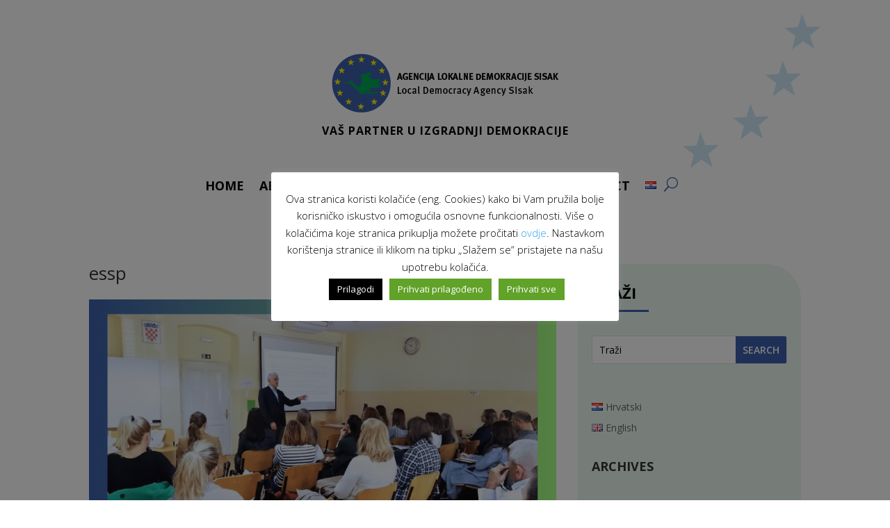

--- FILE ---
content_type: text/html; charset=utf-8
request_url: https://www.google.com/recaptcha/api2/anchor?ar=1&k=6Ld-aFEnAAAAACTxUFsqdc25Yf2zJHbto0hmrhke&co=aHR0cHM6Ly9sZGEtc2lzYWsuaHI6NDQz&hl=en&v=PoyoqOPhxBO7pBk68S4YbpHZ&size=invisible&anchor-ms=20000&execute-ms=30000&cb=6lrs0enx6vq
body_size: 49734
content:
<!DOCTYPE HTML><html dir="ltr" lang="en"><head><meta http-equiv="Content-Type" content="text/html; charset=UTF-8">
<meta http-equiv="X-UA-Compatible" content="IE=edge">
<title>reCAPTCHA</title>
<style type="text/css">
/* cyrillic-ext */
@font-face {
  font-family: 'Roboto';
  font-style: normal;
  font-weight: 400;
  font-stretch: 100%;
  src: url(//fonts.gstatic.com/s/roboto/v48/KFO7CnqEu92Fr1ME7kSn66aGLdTylUAMa3GUBHMdazTgWw.woff2) format('woff2');
  unicode-range: U+0460-052F, U+1C80-1C8A, U+20B4, U+2DE0-2DFF, U+A640-A69F, U+FE2E-FE2F;
}
/* cyrillic */
@font-face {
  font-family: 'Roboto';
  font-style: normal;
  font-weight: 400;
  font-stretch: 100%;
  src: url(//fonts.gstatic.com/s/roboto/v48/KFO7CnqEu92Fr1ME7kSn66aGLdTylUAMa3iUBHMdazTgWw.woff2) format('woff2');
  unicode-range: U+0301, U+0400-045F, U+0490-0491, U+04B0-04B1, U+2116;
}
/* greek-ext */
@font-face {
  font-family: 'Roboto';
  font-style: normal;
  font-weight: 400;
  font-stretch: 100%;
  src: url(//fonts.gstatic.com/s/roboto/v48/KFO7CnqEu92Fr1ME7kSn66aGLdTylUAMa3CUBHMdazTgWw.woff2) format('woff2');
  unicode-range: U+1F00-1FFF;
}
/* greek */
@font-face {
  font-family: 'Roboto';
  font-style: normal;
  font-weight: 400;
  font-stretch: 100%;
  src: url(//fonts.gstatic.com/s/roboto/v48/KFO7CnqEu92Fr1ME7kSn66aGLdTylUAMa3-UBHMdazTgWw.woff2) format('woff2');
  unicode-range: U+0370-0377, U+037A-037F, U+0384-038A, U+038C, U+038E-03A1, U+03A3-03FF;
}
/* math */
@font-face {
  font-family: 'Roboto';
  font-style: normal;
  font-weight: 400;
  font-stretch: 100%;
  src: url(//fonts.gstatic.com/s/roboto/v48/KFO7CnqEu92Fr1ME7kSn66aGLdTylUAMawCUBHMdazTgWw.woff2) format('woff2');
  unicode-range: U+0302-0303, U+0305, U+0307-0308, U+0310, U+0312, U+0315, U+031A, U+0326-0327, U+032C, U+032F-0330, U+0332-0333, U+0338, U+033A, U+0346, U+034D, U+0391-03A1, U+03A3-03A9, U+03B1-03C9, U+03D1, U+03D5-03D6, U+03F0-03F1, U+03F4-03F5, U+2016-2017, U+2034-2038, U+203C, U+2040, U+2043, U+2047, U+2050, U+2057, U+205F, U+2070-2071, U+2074-208E, U+2090-209C, U+20D0-20DC, U+20E1, U+20E5-20EF, U+2100-2112, U+2114-2115, U+2117-2121, U+2123-214F, U+2190, U+2192, U+2194-21AE, U+21B0-21E5, U+21F1-21F2, U+21F4-2211, U+2213-2214, U+2216-22FF, U+2308-230B, U+2310, U+2319, U+231C-2321, U+2336-237A, U+237C, U+2395, U+239B-23B7, U+23D0, U+23DC-23E1, U+2474-2475, U+25AF, U+25B3, U+25B7, U+25BD, U+25C1, U+25CA, U+25CC, U+25FB, U+266D-266F, U+27C0-27FF, U+2900-2AFF, U+2B0E-2B11, U+2B30-2B4C, U+2BFE, U+3030, U+FF5B, U+FF5D, U+1D400-1D7FF, U+1EE00-1EEFF;
}
/* symbols */
@font-face {
  font-family: 'Roboto';
  font-style: normal;
  font-weight: 400;
  font-stretch: 100%;
  src: url(//fonts.gstatic.com/s/roboto/v48/KFO7CnqEu92Fr1ME7kSn66aGLdTylUAMaxKUBHMdazTgWw.woff2) format('woff2');
  unicode-range: U+0001-000C, U+000E-001F, U+007F-009F, U+20DD-20E0, U+20E2-20E4, U+2150-218F, U+2190, U+2192, U+2194-2199, U+21AF, U+21E6-21F0, U+21F3, U+2218-2219, U+2299, U+22C4-22C6, U+2300-243F, U+2440-244A, U+2460-24FF, U+25A0-27BF, U+2800-28FF, U+2921-2922, U+2981, U+29BF, U+29EB, U+2B00-2BFF, U+4DC0-4DFF, U+FFF9-FFFB, U+10140-1018E, U+10190-1019C, U+101A0, U+101D0-101FD, U+102E0-102FB, U+10E60-10E7E, U+1D2C0-1D2D3, U+1D2E0-1D37F, U+1F000-1F0FF, U+1F100-1F1AD, U+1F1E6-1F1FF, U+1F30D-1F30F, U+1F315, U+1F31C, U+1F31E, U+1F320-1F32C, U+1F336, U+1F378, U+1F37D, U+1F382, U+1F393-1F39F, U+1F3A7-1F3A8, U+1F3AC-1F3AF, U+1F3C2, U+1F3C4-1F3C6, U+1F3CA-1F3CE, U+1F3D4-1F3E0, U+1F3ED, U+1F3F1-1F3F3, U+1F3F5-1F3F7, U+1F408, U+1F415, U+1F41F, U+1F426, U+1F43F, U+1F441-1F442, U+1F444, U+1F446-1F449, U+1F44C-1F44E, U+1F453, U+1F46A, U+1F47D, U+1F4A3, U+1F4B0, U+1F4B3, U+1F4B9, U+1F4BB, U+1F4BF, U+1F4C8-1F4CB, U+1F4D6, U+1F4DA, U+1F4DF, U+1F4E3-1F4E6, U+1F4EA-1F4ED, U+1F4F7, U+1F4F9-1F4FB, U+1F4FD-1F4FE, U+1F503, U+1F507-1F50B, U+1F50D, U+1F512-1F513, U+1F53E-1F54A, U+1F54F-1F5FA, U+1F610, U+1F650-1F67F, U+1F687, U+1F68D, U+1F691, U+1F694, U+1F698, U+1F6AD, U+1F6B2, U+1F6B9-1F6BA, U+1F6BC, U+1F6C6-1F6CF, U+1F6D3-1F6D7, U+1F6E0-1F6EA, U+1F6F0-1F6F3, U+1F6F7-1F6FC, U+1F700-1F7FF, U+1F800-1F80B, U+1F810-1F847, U+1F850-1F859, U+1F860-1F887, U+1F890-1F8AD, U+1F8B0-1F8BB, U+1F8C0-1F8C1, U+1F900-1F90B, U+1F93B, U+1F946, U+1F984, U+1F996, U+1F9E9, U+1FA00-1FA6F, U+1FA70-1FA7C, U+1FA80-1FA89, U+1FA8F-1FAC6, U+1FACE-1FADC, U+1FADF-1FAE9, U+1FAF0-1FAF8, U+1FB00-1FBFF;
}
/* vietnamese */
@font-face {
  font-family: 'Roboto';
  font-style: normal;
  font-weight: 400;
  font-stretch: 100%;
  src: url(//fonts.gstatic.com/s/roboto/v48/KFO7CnqEu92Fr1ME7kSn66aGLdTylUAMa3OUBHMdazTgWw.woff2) format('woff2');
  unicode-range: U+0102-0103, U+0110-0111, U+0128-0129, U+0168-0169, U+01A0-01A1, U+01AF-01B0, U+0300-0301, U+0303-0304, U+0308-0309, U+0323, U+0329, U+1EA0-1EF9, U+20AB;
}
/* latin-ext */
@font-face {
  font-family: 'Roboto';
  font-style: normal;
  font-weight: 400;
  font-stretch: 100%;
  src: url(//fonts.gstatic.com/s/roboto/v48/KFO7CnqEu92Fr1ME7kSn66aGLdTylUAMa3KUBHMdazTgWw.woff2) format('woff2');
  unicode-range: U+0100-02BA, U+02BD-02C5, U+02C7-02CC, U+02CE-02D7, U+02DD-02FF, U+0304, U+0308, U+0329, U+1D00-1DBF, U+1E00-1E9F, U+1EF2-1EFF, U+2020, U+20A0-20AB, U+20AD-20C0, U+2113, U+2C60-2C7F, U+A720-A7FF;
}
/* latin */
@font-face {
  font-family: 'Roboto';
  font-style: normal;
  font-weight: 400;
  font-stretch: 100%;
  src: url(//fonts.gstatic.com/s/roboto/v48/KFO7CnqEu92Fr1ME7kSn66aGLdTylUAMa3yUBHMdazQ.woff2) format('woff2');
  unicode-range: U+0000-00FF, U+0131, U+0152-0153, U+02BB-02BC, U+02C6, U+02DA, U+02DC, U+0304, U+0308, U+0329, U+2000-206F, U+20AC, U+2122, U+2191, U+2193, U+2212, U+2215, U+FEFF, U+FFFD;
}
/* cyrillic-ext */
@font-face {
  font-family: 'Roboto';
  font-style: normal;
  font-weight: 500;
  font-stretch: 100%;
  src: url(//fonts.gstatic.com/s/roboto/v48/KFO7CnqEu92Fr1ME7kSn66aGLdTylUAMa3GUBHMdazTgWw.woff2) format('woff2');
  unicode-range: U+0460-052F, U+1C80-1C8A, U+20B4, U+2DE0-2DFF, U+A640-A69F, U+FE2E-FE2F;
}
/* cyrillic */
@font-face {
  font-family: 'Roboto';
  font-style: normal;
  font-weight: 500;
  font-stretch: 100%;
  src: url(//fonts.gstatic.com/s/roboto/v48/KFO7CnqEu92Fr1ME7kSn66aGLdTylUAMa3iUBHMdazTgWw.woff2) format('woff2');
  unicode-range: U+0301, U+0400-045F, U+0490-0491, U+04B0-04B1, U+2116;
}
/* greek-ext */
@font-face {
  font-family: 'Roboto';
  font-style: normal;
  font-weight: 500;
  font-stretch: 100%;
  src: url(//fonts.gstatic.com/s/roboto/v48/KFO7CnqEu92Fr1ME7kSn66aGLdTylUAMa3CUBHMdazTgWw.woff2) format('woff2');
  unicode-range: U+1F00-1FFF;
}
/* greek */
@font-face {
  font-family: 'Roboto';
  font-style: normal;
  font-weight: 500;
  font-stretch: 100%;
  src: url(//fonts.gstatic.com/s/roboto/v48/KFO7CnqEu92Fr1ME7kSn66aGLdTylUAMa3-UBHMdazTgWw.woff2) format('woff2');
  unicode-range: U+0370-0377, U+037A-037F, U+0384-038A, U+038C, U+038E-03A1, U+03A3-03FF;
}
/* math */
@font-face {
  font-family: 'Roboto';
  font-style: normal;
  font-weight: 500;
  font-stretch: 100%;
  src: url(//fonts.gstatic.com/s/roboto/v48/KFO7CnqEu92Fr1ME7kSn66aGLdTylUAMawCUBHMdazTgWw.woff2) format('woff2');
  unicode-range: U+0302-0303, U+0305, U+0307-0308, U+0310, U+0312, U+0315, U+031A, U+0326-0327, U+032C, U+032F-0330, U+0332-0333, U+0338, U+033A, U+0346, U+034D, U+0391-03A1, U+03A3-03A9, U+03B1-03C9, U+03D1, U+03D5-03D6, U+03F0-03F1, U+03F4-03F5, U+2016-2017, U+2034-2038, U+203C, U+2040, U+2043, U+2047, U+2050, U+2057, U+205F, U+2070-2071, U+2074-208E, U+2090-209C, U+20D0-20DC, U+20E1, U+20E5-20EF, U+2100-2112, U+2114-2115, U+2117-2121, U+2123-214F, U+2190, U+2192, U+2194-21AE, U+21B0-21E5, U+21F1-21F2, U+21F4-2211, U+2213-2214, U+2216-22FF, U+2308-230B, U+2310, U+2319, U+231C-2321, U+2336-237A, U+237C, U+2395, U+239B-23B7, U+23D0, U+23DC-23E1, U+2474-2475, U+25AF, U+25B3, U+25B7, U+25BD, U+25C1, U+25CA, U+25CC, U+25FB, U+266D-266F, U+27C0-27FF, U+2900-2AFF, U+2B0E-2B11, U+2B30-2B4C, U+2BFE, U+3030, U+FF5B, U+FF5D, U+1D400-1D7FF, U+1EE00-1EEFF;
}
/* symbols */
@font-face {
  font-family: 'Roboto';
  font-style: normal;
  font-weight: 500;
  font-stretch: 100%;
  src: url(//fonts.gstatic.com/s/roboto/v48/KFO7CnqEu92Fr1ME7kSn66aGLdTylUAMaxKUBHMdazTgWw.woff2) format('woff2');
  unicode-range: U+0001-000C, U+000E-001F, U+007F-009F, U+20DD-20E0, U+20E2-20E4, U+2150-218F, U+2190, U+2192, U+2194-2199, U+21AF, U+21E6-21F0, U+21F3, U+2218-2219, U+2299, U+22C4-22C6, U+2300-243F, U+2440-244A, U+2460-24FF, U+25A0-27BF, U+2800-28FF, U+2921-2922, U+2981, U+29BF, U+29EB, U+2B00-2BFF, U+4DC0-4DFF, U+FFF9-FFFB, U+10140-1018E, U+10190-1019C, U+101A0, U+101D0-101FD, U+102E0-102FB, U+10E60-10E7E, U+1D2C0-1D2D3, U+1D2E0-1D37F, U+1F000-1F0FF, U+1F100-1F1AD, U+1F1E6-1F1FF, U+1F30D-1F30F, U+1F315, U+1F31C, U+1F31E, U+1F320-1F32C, U+1F336, U+1F378, U+1F37D, U+1F382, U+1F393-1F39F, U+1F3A7-1F3A8, U+1F3AC-1F3AF, U+1F3C2, U+1F3C4-1F3C6, U+1F3CA-1F3CE, U+1F3D4-1F3E0, U+1F3ED, U+1F3F1-1F3F3, U+1F3F5-1F3F7, U+1F408, U+1F415, U+1F41F, U+1F426, U+1F43F, U+1F441-1F442, U+1F444, U+1F446-1F449, U+1F44C-1F44E, U+1F453, U+1F46A, U+1F47D, U+1F4A3, U+1F4B0, U+1F4B3, U+1F4B9, U+1F4BB, U+1F4BF, U+1F4C8-1F4CB, U+1F4D6, U+1F4DA, U+1F4DF, U+1F4E3-1F4E6, U+1F4EA-1F4ED, U+1F4F7, U+1F4F9-1F4FB, U+1F4FD-1F4FE, U+1F503, U+1F507-1F50B, U+1F50D, U+1F512-1F513, U+1F53E-1F54A, U+1F54F-1F5FA, U+1F610, U+1F650-1F67F, U+1F687, U+1F68D, U+1F691, U+1F694, U+1F698, U+1F6AD, U+1F6B2, U+1F6B9-1F6BA, U+1F6BC, U+1F6C6-1F6CF, U+1F6D3-1F6D7, U+1F6E0-1F6EA, U+1F6F0-1F6F3, U+1F6F7-1F6FC, U+1F700-1F7FF, U+1F800-1F80B, U+1F810-1F847, U+1F850-1F859, U+1F860-1F887, U+1F890-1F8AD, U+1F8B0-1F8BB, U+1F8C0-1F8C1, U+1F900-1F90B, U+1F93B, U+1F946, U+1F984, U+1F996, U+1F9E9, U+1FA00-1FA6F, U+1FA70-1FA7C, U+1FA80-1FA89, U+1FA8F-1FAC6, U+1FACE-1FADC, U+1FADF-1FAE9, U+1FAF0-1FAF8, U+1FB00-1FBFF;
}
/* vietnamese */
@font-face {
  font-family: 'Roboto';
  font-style: normal;
  font-weight: 500;
  font-stretch: 100%;
  src: url(//fonts.gstatic.com/s/roboto/v48/KFO7CnqEu92Fr1ME7kSn66aGLdTylUAMa3OUBHMdazTgWw.woff2) format('woff2');
  unicode-range: U+0102-0103, U+0110-0111, U+0128-0129, U+0168-0169, U+01A0-01A1, U+01AF-01B0, U+0300-0301, U+0303-0304, U+0308-0309, U+0323, U+0329, U+1EA0-1EF9, U+20AB;
}
/* latin-ext */
@font-face {
  font-family: 'Roboto';
  font-style: normal;
  font-weight: 500;
  font-stretch: 100%;
  src: url(//fonts.gstatic.com/s/roboto/v48/KFO7CnqEu92Fr1ME7kSn66aGLdTylUAMa3KUBHMdazTgWw.woff2) format('woff2');
  unicode-range: U+0100-02BA, U+02BD-02C5, U+02C7-02CC, U+02CE-02D7, U+02DD-02FF, U+0304, U+0308, U+0329, U+1D00-1DBF, U+1E00-1E9F, U+1EF2-1EFF, U+2020, U+20A0-20AB, U+20AD-20C0, U+2113, U+2C60-2C7F, U+A720-A7FF;
}
/* latin */
@font-face {
  font-family: 'Roboto';
  font-style: normal;
  font-weight: 500;
  font-stretch: 100%;
  src: url(//fonts.gstatic.com/s/roboto/v48/KFO7CnqEu92Fr1ME7kSn66aGLdTylUAMa3yUBHMdazQ.woff2) format('woff2');
  unicode-range: U+0000-00FF, U+0131, U+0152-0153, U+02BB-02BC, U+02C6, U+02DA, U+02DC, U+0304, U+0308, U+0329, U+2000-206F, U+20AC, U+2122, U+2191, U+2193, U+2212, U+2215, U+FEFF, U+FFFD;
}
/* cyrillic-ext */
@font-face {
  font-family: 'Roboto';
  font-style: normal;
  font-weight: 900;
  font-stretch: 100%;
  src: url(//fonts.gstatic.com/s/roboto/v48/KFO7CnqEu92Fr1ME7kSn66aGLdTylUAMa3GUBHMdazTgWw.woff2) format('woff2');
  unicode-range: U+0460-052F, U+1C80-1C8A, U+20B4, U+2DE0-2DFF, U+A640-A69F, U+FE2E-FE2F;
}
/* cyrillic */
@font-face {
  font-family: 'Roboto';
  font-style: normal;
  font-weight: 900;
  font-stretch: 100%;
  src: url(//fonts.gstatic.com/s/roboto/v48/KFO7CnqEu92Fr1ME7kSn66aGLdTylUAMa3iUBHMdazTgWw.woff2) format('woff2');
  unicode-range: U+0301, U+0400-045F, U+0490-0491, U+04B0-04B1, U+2116;
}
/* greek-ext */
@font-face {
  font-family: 'Roboto';
  font-style: normal;
  font-weight: 900;
  font-stretch: 100%;
  src: url(//fonts.gstatic.com/s/roboto/v48/KFO7CnqEu92Fr1ME7kSn66aGLdTylUAMa3CUBHMdazTgWw.woff2) format('woff2');
  unicode-range: U+1F00-1FFF;
}
/* greek */
@font-face {
  font-family: 'Roboto';
  font-style: normal;
  font-weight: 900;
  font-stretch: 100%;
  src: url(//fonts.gstatic.com/s/roboto/v48/KFO7CnqEu92Fr1ME7kSn66aGLdTylUAMa3-UBHMdazTgWw.woff2) format('woff2');
  unicode-range: U+0370-0377, U+037A-037F, U+0384-038A, U+038C, U+038E-03A1, U+03A3-03FF;
}
/* math */
@font-face {
  font-family: 'Roboto';
  font-style: normal;
  font-weight: 900;
  font-stretch: 100%;
  src: url(//fonts.gstatic.com/s/roboto/v48/KFO7CnqEu92Fr1ME7kSn66aGLdTylUAMawCUBHMdazTgWw.woff2) format('woff2');
  unicode-range: U+0302-0303, U+0305, U+0307-0308, U+0310, U+0312, U+0315, U+031A, U+0326-0327, U+032C, U+032F-0330, U+0332-0333, U+0338, U+033A, U+0346, U+034D, U+0391-03A1, U+03A3-03A9, U+03B1-03C9, U+03D1, U+03D5-03D6, U+03F0-03F1, U+03F4-03F5, U+2016-2017, U+2034-2038, U+203C, U+2040, U+2043, U+2047, U+2050, U+2057, U+205F, U+2070-2071, U+2074-208E, U+2090-209C, U+20D0-20DC, U+20E1, U+20E5-20EF, U+2100-2112, U+2114-2115, U+2117-2121, U+2123-214F, U+2190, U+2192, U+2194-21AE, U+21B0-21E5, U+21F1-21F2, U+21F4-2211, U+2213-2214, U+2216-22FF, U+2308-230B, U+2310, U+2319, U+231C-2321, U+2336-237A, U+237C, U+2395, U+239B-23B7, U+23D0, U+23DC-23E1, U+2474-2475, U+25AF, U+25B3, U+25B7, U+25BD, U+25C1, U+25CA, U+25CC, U+25FB, U+266D-266F, U+27C0-27FF, U+2900-2AFF, U+2B0E-2B11, U+2B30-2B4C, U+2BFE, U+3030, U+FF5B, U+FF5D, U+1D400-1D7FF, U+1EE00-1EEFF;
}
/* symbols */
@font-face {
  font-family: 'Roboto';
  font-style: normal;
  font-weight: 900;
  font-stretch: 100%;
  src: url(//fonts.gstatic.com/s/roboto/v48/KFO7CnqEu92Fr1ME7kSn66aGLdTylUAMaxKUBHMdazTgWw.woff2) format('woff2');
  unicode-range: U+0001-000C, U+000E-001F, U+007F-009F, U+20DD-20E0, U+20E2-20E4, U+2150-218F, U+2190, U+2192, U+2194-2199, U+21AF, U+21E6-21F0, U+21F3, U+2218-2219, U+2299, U+22C4-22C6, U+2300-243F, U+2440-244A, U+2460-24FF, U+25A0-27BF, U+2800-28FF, U+2921-2922, U+2981, U+29BF, U+29EB, U+2B00-2BFF, U+4DC0-4DFF, U+FFF9-FFFB, U+10140-1018E, U+10190-1019C, U+101A0, U+101D0-101FD, U+102E0-102FB, U+10E60-10E7E, U+1D2C0-1D2D3, U+1D2E0-1D37F, U+1F000-1F0FF, U+1F100-1F1AD, U+1F1E6-1F1FF, U+1F30D-1F30F, U+1F315, U+1F31C, U+1F31E, U+1F320-1F32C, U+1F336, U+1F378, U+1F37D, U+1F382, U+1F393-1F39F, U+1F3A7-1F3A8, U+1F3AC-1F3AF, U+1F3C2, U+1F3C4-1F3C6, U+1F3CA-1F3CE, U+1F3D4-1F3E0, U+1F3ED, U+1F3F1-1F3F3, U+1F3F5-1F3F7, U+1F408, U+1F415, U+1F41F, U+1F426, U+1F43F, U+1F441-1F442, U+1F444, U+1F446-1F449, U+1F44C-1F44E, U+1F453, U+1F46A, U+1F47D, U+1F4A3, U+1F4B0, U+1F4B3, U+1F4B9, U+1F4BB, U+1F4BF, U+1F4C8-1F4CB, U+1F4D6, U+1F4DA, U+1F4DF, U+1F4E3-1F4E6, U+1F4EA-1F4ED, U+1F4F7, U+1F4F9-1F4FB, U+1F4FD-1F4FE, U+1F503, U+1F507-1F50B, U+1F50D, U+1F512-1F513, U+1F53E-1F54A, U+1F54F-1F5FA, U+1F610, U+1F650-1F67F, U+1F687, U+1F68D, U+1F691, U+1F694, U+1F698, U+1F6AD, U+1F6B2, U+1F6B9-1F6BA, U+1F6BC, U+1F6C6-1F6CF, U+1F6D3-1F6D7, U+1F6E0-1F6EA, U+1F6F0-1F6F3, U+1F6F7-1F6FC, U+1F700-1F7FF, U+1F800-1F80B, U+1F810-1F847, U+1F850-1F859, U+1F860-1F887, U+1F890-1F8AD, U+1F8B0-1F8BB, U+1F8C0-1F8C1, U+1F900-1F90B, U+1F93B, U+1F946, U+1F984, U+1F996, U+1F9E9, U+1FA00-1FA6F, U+1FA70-1FA7C, U+1FA80-1FA89, U+1FA8F-1FAC6, U+1FACE-1FADC, U+1FADF-1FAE9, U+1FAF0-1FAF8, U+1FB00-1FBFF;
}
/* vietnamese */
@font-face {
  font-family: 'Roboto';
  font-style: normal;
  font-weight: 900;
  font-stretch: 100%;
  src: url(//fonts.gstatic.com/s/roboto/v48/KFO7CnqEu92Fr1ME7kSn66aGLdTylUAMa3OUBHMdazTgWw.woff2) format('woff2');
  unicode-range: U+0102-0103, U+0110-0111, U+0128-0129, U+0168-0169, U+01A0-01A1, U+01AF-01B0, U+0300-0301, U+0303-0304, U+0308-0309, U+0323, U+0329, U+1EA0-1EF9, U+20AB;
}
/* latin-ext */
@font-face {
  font-family: 'Roboto';
  font-style: normal;
  font-weight: 900;
  font-stretch: 100%;
  src: url(//fonts.gstatic.com/s/roboto/v48/KFO7CnqEu92Fr1ME7kSn66aGLdTylUAMa3KUBHMdazTgWw.woff2) format('woff2');
  unicode-range: U+0100-02BA, U+02BD-02C5, U+02C7-02CC, U+02CE-02D7, U+02DD-02FF, U+0304, U+0308, U+0329, U+1D00-1DBF, U+1E00-1E9F, U+1EF2-1EFF, U+2020, U+20A0-20AB, U+20AD-20C0, U+2113, U+2C60-2C7F, U+A720-A7FF;
}
/* latin */
@font-face {
  font-family: 'Roboto';
  font-style: normal;
  font-weight: 900;
  font-stretch: 100%;
  src: url(//fonts.gstatic.com/s/roboto/v48/KFO7CnqEu92Fr1ME7kSn66aGLdTylUAMa3yUBHMdazQ.woff2) format('woff2');
  unicode-range: U+0000-00FF, U+0131, U+0152-0153, U+02BB-02BC, U+02C6, U+02DA, U+02DC, U+0304, U+0308, U+0329, U+2000-206F, U+20AC, U+2122, U+2191, U+2193, U+2212, U+2215, U+FEFF, U+FFFD;
}

</style>
<link rel="stylesheet" type="text/css" href="https://www.gstatic.com/recaptcha/releases/PoyoqOPhxBO7pBk68S4YbpHZ/styles__ltr.css">
<script nonce="_c24Qd31rSHOFMCox24R_w" type="text/javascript">window['__recaptcha_api'] = 'https://www.google.com/recaptcha/api2/';</script>
<script type="text/javascript" src="https://www.gstatic.com/recaptcha/releases/PoyoqOPhxBO7pBk68S4YbpHZ/recaptcha__en.js" nonce="_c24Qd31rSHOFMCox24R_w">
      
    </script></head>
<body><div id="rc-anchor-alert" class="rc-anchor-alert"></div>
<input type="hidden" id="recaptcha-token" value="[base64]">
<script type="text/javascript" nonce="_c24Qd31rSHOFMCox24R_w">
      recaptcha.anchor.Main.init("[\x22ainput\x22,[\x22bgdata\x22,\x22\x22,\[base64]/[base64]/bmV3IFpbdF0obVswXSk6Sz09Mj9uZXcgWlt0XShtWzBdLG1bMV0pOks9PTM/bmV3IFpbdF0obVswXSxtWzFdLG1bMl0pOks9PTQ/[base64]/[base64]/[base64]/[base64]/[base64]/[base64]/[base64]/[base64]/[base64]/[base64]/[base64]/[base64]/[base64]/[base64]\\u003d\\u003d\x22,\[base64]\\u003d\\u003d\x22,\x22woDCgcKCQmtpw6LCikpYwrsDP8OjTRkDUhYqeMKUw5vDlcOHwr7CisOqw4JhwoRSRzHDpMKTZnHCjz5ywpV7fcKmwozCj8KLw63DjsOsw4AfwpUfw7nDjcKLN8KswrvDpUxqRlTCnsOOw7Ziw4k2wrEOwq/CuAYCXhRwEFxDSMOGEcOIbsKNwpvCv8KCacOCw5hhwqFnw70MHBvCui0eTwvCsSjCrcKDw7fCmG1HZsOpw7nCm8Keb8O3w6XCl2V4w7DCp0QZw4xaFcK5BUnCvWVGYsOSPsKZIcKaw60/[base64]/CkcKAw5jDihnDusKHw4zCgApaw4ZhasOWBA1qcsOIe8OGw7/CrT7CqEwpE1HCh8KeInVHWVFiw5HDiMOoOsOQw4A5w7sVFkxpYMKIZcKuw7LDsMKgCcKVwr8qwpTDpybDqMO0w4jDvGI/[base64]/w57DjsKlw47Ci8OXK8KYRQDCpFDDhcO/wrLCp8O1w5nCsMKXA8Oew6k3Xl5FNVDDjcO5KcOAwoJyw6YKw5nDnMKOw6cxwrTDmcKVdcOUw4Bhw409C8OwXw7Cu3/[base64]/w4rDiMO4RXRDVcKzw6t5wpjDnMO5G8Oaw7PCvMOIw7h/aklewqrDgAPCrMKgwoDCmcK+OMOKwqPCmwp3wprCvmA2woTCu0wDwpcewo3ChXcdwoo5w77CkMOYYRHDgXjCrxfCtzsYw7TDvFjDowfDmH/[base64]/KsO0w7bCqm/CoMOeecOfw7oiwoRjJBcvw6dzwocLIcOpZsOgfUtlwqHDpsOcwqPCssOhAcOaw5DDvMOGQMKcLEPDpBnDuAjCiVXDsMOVw7jDvsOjw7/[base64]/[base64]/CrQHDk8ORGMOKHw9Rw5nCqBstwqMwQMKGIG3DgsKDw4UPwqbCgcK6TsOTw58UEMKfD8OMw5U6w6hnw4/[base64]/[base64]/DjcKFI8K+WsOsM18EwrBqwprConlEc8O8w7Nvwo7Cn8OPIhDDv8Oiwo9TE3/Csi9fwoTDpXPDqcKnPcO1LMKcdMOfIWLDh2sNSsKhUMO1w6nDmHRZGsO7wpJQHSrCocOTwq/Dp8OQBRJIwq7CiwzDixUxw5Yzw5ZHwrnCrBQ1w5wiwoFNw7jCmMKzwpBZSxYwIC0VBWPCv33CsMOYw7E7w5tOK8OnwpZkGwdbw50nw7/Dn8Kvwr9NLWbDh8KSJ8OcS8KIw7PCncO9OWDDgxsHAsK0YcOBwoDChHg9Ij0/GsOFRcK4JMKHwodzwqrCnsKScRPCnsKOw5pAwq8Uw7jCpG0NwrExTx1jw5TDmB4LPUItw4fDsW42Tk/[base64]/CpsKAw6slLAwuw7cnHcO8f8Kbw4vCokDCmznCsynClMOcw5/[base64]/w67Cg2XCkcKuw6B1GTrCncObw4nCvFLDjMOJw7fDhBjCl8KaecO/f3M1GAPDjhnCrcK7VMKAPsOATU9sagdew5haw5XCp8KVdcOLF8KGw7pRbjl/wo9PcjnCjFMEWlbCrGbCqMKNwpjCtsOiw71+AnDDv8K2w6nDo18BwoYSLMKIwqTCijvConxGA8OXwqV8LAB3HsOqcsKIIw3DmQnCtx86w4jDnF9+w5bDtyV+w53ClSQPfSMdDlfCp8KcDzF3UcKEZlctwotXCi8mRw9CEX0bw7rDm8Kmwp3DknPDsVhMwrg9w4/Ck1/CpsOnw5kxASYNJ8OewpjDhVR2w4XCkcKtYGrDrMO8McKLwoUIwq7CpkYlQxMKH17Cm2BHAsKXwq8Ww7Vqwqg4wrXClMOvw59pSnFEBMKsw6ISasKiUcOMEVzDlh0dw5/CtW/[base64]/CpMKUKMKpw6vCjmRcw6wJw6g/BsKJb8ODwoVzZcOlwrwVwqwEfsO0w54MCRHDsMKLw4wdw5wyYsKnKsOOwpPCkMOpbytRSjvCjxzCrwXDksKdfMK+wovCvcOpRwcFAkzDjBQuVBp6YsK2w60awowdWmsdGMOMwqA7WsOlwqpMHcOsw5YHwqrCvmXDpFlLDcOyw5HCn8Kyw4/Dt8OSw53DrMKew7zCuMKbw5dDw4dtCsOuQcKVw5dnw5vCswZcFWQ/EMOSVRJ3ecKNHSzDhWlhcHsowoPCucOOw6fCqMKDSsODZMKkVVxAw5dSwq/[base64]/CizzCs8OZdCgSw6DCmsKUCApIwpPClsOEwoM8wr/Do8KDw4nDtVxMTnvCviIlwrHDo8OcES/CtcOSUMKgIcOiwpLDrUxnwrrCuXA0DWnDqMOGU2p/RR9fwol0woxkNsOQV8K3ez4dGSHDnsKzUzQDwo83w6tKCMO1cgAqwpfDin9Xw6nCoiFcw6rCk8OQNy9nCjQlKxxGwrvDqsOuwqFrwrLDkE7DksKjO8OGBVPDl8OdV8KRwoPCn0DChMO8dsKdbk/Cph7DqsOeBCrClDnDtcK2VcK0d2gufARkJnDCrsOXw5YtwrMtFSdew5TCpsK5w6PDq8KTw73CgiAGJcKeIx3Cgy1pw67Ct8O5YMO7woTDpgjDt8KvwqQmHMK6wqHDpMOnfHgBU8KKw63Cml8fRWhow5XDksK8w6Y6W27CncKfw7vDlsKdwovCmBUtwqhWw6zDmk/DtMOIT2Fofm8Ew655fsKpw457cGjDj8KZwoTDnkkqHsKuLcK3w7oiw4NmCcKOMkPDhSwyScOiw4sawr0NTHFEwocWK3HDtS3DhcKyw4RRHsKNKkbCocOCw5LCv0HCkcOJw57Cq8ObX8O+L2vCnMKgwrzCrB8GekfCrzPDn2LCpcOlbwRqAsKyNMOka3sYAmghw5FFez/CoGp1JUtCPMOzfBvCl8OcwrXDjjIVLMO9VSjCjUfDgsKXAThewrhBJmfCuVQ4w7LDjjjDrcKPVwfCusOEw6IWDcOrGcOaTXXCkhMTwpzDmDfCgsKlw6/[base64]/Dk8KgCMKXJ8OXwr4Ew6luw55Iwo3CkUrCglQ7QsKpw7h/wrY5cVFJwqANwqrDrsKOw6LDgAVGU8Kbw6HClUNRwrLDn8OwTcOPYFDCiwDDlC3DuMKjfEHCq8OKV8Ofw55cag00WVHDr8ODGAnDml0dOR9dA3TCkm7DscKBHcO/[base64]/[base64]/Dp8KTwqNFWjvDiVbDpcKYasOGw47Do1Bgw5PDixgKwrLDpXjDiCE7XMOFwq5Yw6tLw7vClcO3w7LClX9hOwLDs8O4VUxse8KJw4s+FSvCtsO8wqXCojdgw4cUX2szwp0sw7zCisOKwpc4wojCp8OLwrZvwpIaw5VBIWPDlw9/ECNAw4INcV1eCMK9wpLDgC5aN0UlwoDDrsK5BTlwAEYPwpnDj8Kjw4/DscO/wr0Dw6TDqcOpwqpKPMKow67DqsOfwoLCnkhzw6rCscKsQcOjNcKww4rDm8O8KMOMeiNaZE/Cs0cfw4o7wq7Du3/[base64]/[base64]/[base64]/[base64]/TQlbcsOdbBzCsMKCWMOfRyFIC8OKH0orwrvDqRs8VsKFw5APw7LCusKtwpDCv8K8w6/[base64]/CkhjDjEkxdSwtFcOowo1EwoLDucKVwpfDvEvChxoQwpkzfsKgwqfDo8Kow4HDqjFqwpJVGcKPwqjCv8OJUHsZwrwAN8K8J8Orwq8gQwPChXM9w5fDisKAJkxSUjDCksONAMO/woHCiMKxIcKmwpoIOcOVIy/[base64]/DkMKKDHfDoEx0w4bCt8O6RD/[base64]/woTCt8KhwrhcL8Kfwq90UhfDvcO/DlDChxFCcBzDosOywpTDrMKXwpMhwpbDtMKUwqRFw4dXwrM9w5HCin9Tw6UVw4wWw54QPMKoUMKLMsKOw5k9AMKGwrR6X8OFwqUXwowWwqMbw6PCvsOcccK7w7TCrxhPwrhkw6dEXBxawrvDhsK+wpTCox/Ci8KrYcKow4UkdMOvwpBAAFHCrsO0w5vCogbCgsOBKcKkw6/[base64]/[base64]/[base64]/Dk8KyECNRw68vw4wWUcOCasKTGg5VI0/CtD/DiDfDr3fDpFjDucKnwoIOwrvCi8KbKXjCux/CrsKYJgrClX3Dt8Kww4QGF8KHBhU5w4fCiHzDlhPCv8KTWsO/[base64]/Dt3wcw4sBbH7Dg8O7wr/DvRTDt8OXccOGw4cjFyV5Hz/DsCd3wpfDpsOwBQHDssKLNhNyG8OowqLDmsKAw5fDmzLDtMKcdHTCrMOywp80wqXCjk7Cu8KbNcK6wpV8ODJFw4/CiEttcT/CkwoFSUNMw5oowrbDrMOBwrpXIWILJBIFwrfDgkzCgE4oE8KzNivDlMKpbhHCugfDtMOFWkF2JsKNw5bDvRk6wqnCpcO7TsOmw4HCpsOsw5FOw5fDr8KMfm/[base64]/w68cw5fCtAtNw4TDtx9OZ1PCozcdRkXDqhciw53CrcOvPsOVwonCuMKjA8OvEcKLw5cmw5V2worDmRzCigVMwqrCtFQYwr3CqXnCnsOuBcKnOW92BcK5O2Iow5zDocOEw4MGdMKmc0TCqRDDnx/CpcKXLShcLcO+w4zDkzXCvcO+wrbDoGBWWGbCjsO5wrDCuMO+wp3CqD1twqXDscORwoJjw7oZw4AkPXM4w5jDgsKsDRrCp8OeADLDl0TDo8KwCkZJw5ocwphOwpRUw7fDii0xw7A8c8OZw4I8wpnDhydhUMOQwq/DpsOnB8OedhBtanMbQgPCqcO5ZsOdTMOpw6EBTMO3DcO5eMObCsKVwrXDoj3DuzRjdlzCp8KDDQnDisO3w4HCp8ObXjLDucO2dR1PWFLCvU97wq3Dt8KAWsOBYsOww4jDhSbDkUV1w6bDj8K2D3DDjH4/[base64]/wqrDulfDrgogw6lodsK4wo/CgCl9RsODwpJwFcOiwqp0w5HDlMKeTi/Co8KKZmfCsQkPw49ufsKXcsKmMMKrwoYnw4nCnihJw51tw6wow6MEw5NtYcK6HX9YwrJjwqMLVSbClMOLw5fCgQ0Lw7tEZsKnw43DjMKFZx4iw5vCkV3CrQLDrsKiZR8bwqTCrm8Hw53CqAZ1Qk/[base64]/Du8ONwo9DwrzCuzHCh8OnPiTCnMK9w5t0w707wozDrMOtwqMxw7PCoEjDn8OowpBNExnCrcKAbmzDmFZsbh7CrcOKMsOhZsOBw6wmWMK6w7ZefUVBJATCqQgFJDZ/wqB5cA9MDyYIDjs0w5sxwqwjwqkYwo/[base64]/CqlRMwo9PworCusOTwo5Lw7LCosKkdcO2AsO+PcOYVWvDuABhwqLDtE13exLCu8OQeGlyPsOhEsK/wrAxfXLDtcKODcOAVBXDlEHDmcKbwoXDp2Bjw6J4wrpFw5vDoDbCpMK0NSsOwo8xwqPDk8KZwojCjsOQwrFqwqXDqcKCw5LDlcK7wrXDpTrCpH9WLRMzwrHDuMKfw70EbHU6TR7CmCMcZ8Ovw7k9w5DDmMKGwrTDvMOsw5o1w7EtNsO4wqc4w4FkM8OKwp/DnHHClMOdw5LDscOCEcKSacOewpVfAsOWXcONYSHCj8K4w4nDlDfCscKYwoIZwqXCusOPwobCsSpnwqzDm8KaEMOzbsOKDcOhNcO/w6lmwrnChcOzw4DCvsOjw77DgsOsYsKRw4o+wopvGMKQwrcZwoLDig8KQFc6w6VewqcvNCxfeMOowqnCoMKiw6zChAbDkSA0AsKcW8OsUcOSw5HCo8OCdTHDn3QRGQbDu8OhC8OBfGhaJ8OiOFHDmsOBI8KUw6TCt8OgG8KJw7HDu0bDnDPCum/CoMOIw5XDuMOnJWU8DmoIOyvChcOMw5nDqsKLwoDDm8OoTsK6H24xGkkpw48CacOUcS7DtcKiw5oOwprCoQQ6wpTCosKxwovCqAjDk8Khw4vDh8O0w7hswrZmK8KFwrjCi8KZH8K+a8ORwovCj8KnImnDt2/DlGHCu8KWw5QmDhlbJ8Kzw789JsK6w6/Dk8OGcm/[base64]/DvMOgLnLCkcOKwqBuJ8K4woTCq8OtSsOtS8KvwprCmsKqwrXDmlJGwqrCjMOPZsKEV8KkUcKpJCXCuXTDqsORF8OoQSELwqA5wqrChEvDvnYnBsKvSmfCgE1dwqcxCGbDlibCsl7CrmHDssKew7fDhcOvw5DCmSPDlyzDt8ONwrZ4O8K3w4Axw5/CtUwVwrRUBRXDrVTDgMKpwoooDzvCtSrDh8K/[base64]/[base64]/DiynDuXQpOirClDQYdkTDrcKsB8OKw5wKw7I1w4QrbhheCEjCr8Kew6LCtX4Nw77CsmLDgBPDvsKKw6E6EXYGWMKZw6TDj8KvT8K3w5hSwo9VwphlM8Ozwr5pw55AwqBcI8OJCAdHUMKIw6o0wr/CvcKDw6hzw4PCkVPDvznCn8ONHV9JKsOPVMKeOWMTw7xrwq1Rw4MywrBywpbCtDPDpMOwKMKXw5Zfw4jCucKQLcKBw7rDt1R9SBfDoj/Cm8KBWcKuCMOeIzdFw68iw5bDkFhYwq/[base64]/w6DCscKNw5nCncKUwphmPg8dw5LDjUfCowR/[base64]/ChMKbFcOKw4PCpGTCg8OSfcKYFFM6w5bCjcOwB0kLQ8KbQHM6wp0gw6AlwqcZEMOYLlXCo8KNwqYXRMKDai5yw41gwoLCrTMVZsOYJ0TCt8Keb3HCt8O2PiFPwodqw6oybcKXw43Du8OyfcOmLjEVw7LChsKAw7ADK8KRwrEgw5jCsRF4QcO/JAfDpsOUWVbDp2jCrWDCgcK5w6fCpMK2LAPCq8O3YS8zwokEKxBxw5kpVGPCjzLDhxQKbMO8d8KLwr/Dn2DDu8O8wo/DhH7DjW/Dr0TClcKuw4pyw4AkAAAzJcKVwq7CmzjCmMOOwqPCkj8UMVVbRxzDuVFKw77DnCxswrdtL1bCpMKRw77DvcOCbGLCqiPCncKUNsOQYXkCwojDg8O8wqbCml8eAsOUKMOywr3CvEjCpX/[base64]/DnDDCssOKXlHDqcOdwoXDncK8BRYkwoLCrsOyw73CtnnCpikicz50EMKHBsO8CsOEfcKuwpEUwqPCn8OrM8K5YV3Dtx4rwosafcKfwoPDusKOwq8uwoJbGXvCvE/CmyjDjTXCnh1tw5kPLxQQKXdAw7YVHMKmwpDDtl/Ck8OxAELDpCrCp0nCu2pXKGMAXDsBw7V8K8KQUMOmw519WyzCj8OTwr/DpyPCmsOqXgsSARfDi8KxwpYEw6IVworDq0QXT8K5NsK5aHTDr38xwo3DtcKuwp8pwrJPWcOPw4xlwpsnw5s5U8Krw7vCvcKdW8OuKT/[base64]/DtMOZMMOSwp/[base64]/Cq0cyDMOXY1kXwpFCQsK6NcOrw4PDpjMIwpVnw4nCiWbDgnHCrMOAGUTDigXCnnBBw4ohXzPDqsKtwoswMMOrw7rDiFTDskzCnjUvU8ObWMKzfcOvJxswGVVMwrluwrzCtxYxMcOJwr/[base64]/CuMK5woITw47CrGnDtMKRwqXDkcOZworChsK7S8KQKsO/[base64]/DkMK9wqzCiwwnw7zCpcOkcSbCt8O3w6nCsMODCBQKwq/Cog0WJkQLw4TCnsOfwojCt2AZB17DsDbDuMK1AMKFB15/w67DrcK/LcKPwqh6w6lNw7bDkmnCuFJAHQzDn8OdcMKIwoZtw5PDr3HCgF9Iw4bDvyPClMOYewEKC1FdN2LCkF1kwqDClHLDs8OhwqnDshPDv8OQXMKkwrjDnMOFGsOeAS3DlQlxWcKwRR/Di8OWZcOfGsKQw43CqsKvwr42w4HCvGvCkAhNWFQfaFTDvhrDuMOMA8KTw4TCrsK/wqrCksOdwptvTlcVOhIgRmQITsObwo3CtATDglInwpRkw4nDksKMw74Aw53Dq8KPb1EUw4YOSsKAXyfDocOmKsK1exVpw7PDvS7DrsK/a0EJHMKZw7PDl0Y9wrLDvcKiw6Zsw6DDpzVjLcOuasO5JjHDucKgRhF6w5ozVsOMLE/DkHpywpodwqQowo9AGjvCsTfDkUzDqyPDukrDu8OIJQteWhxhwo/DnmcEw77CscO/[base64]/ZsK8bXTDgS3Cs2DDu8K/[base64]/Ct8Khw5jCrCoxwoTDoXTCscKyQsK0w5HDu8KZwofDqG8pwo5/wr3Cq8O+OcKDwqnDqxxjBSlrV8OqwoZAGwEWwqpjNsKbw4/CtsOYCSvDtMKcXsKuesKKRXIuwonCicKRSnDCrcKvP1jCpMKQSsK4wqwkSBXChMKXwojDsMO4csKuw6Ncw7pPDk0yCl5Xw4TCg8OIX3ptG8Kww7rDhMO0woZHwofDv1JDHsKxwphDcx/ClMKdw7rDnjHDllzDg8KKw5dgRCVbw6A0w4vDicKWw7lYwq7DjwR/[base64]/[base64]/w5l5wpVkwrtWf8OqL1gvemgbw74kBzLDk8K0WcOewrfDusKawoNbNQrCiBvDuQAlTxvDocKdPsKkwqFvYMKaCsOQYMKEwr1ATy8VKy7DlsOGw6UUworCnMKTw580wqt/w590EsK3w74TU8K6w5IVC3DCtzdEKTjCmXDCoj0aw5/CuRHDgsKUw7vCkBUUTcKODXMHUMOrW8OmwqnDg8Odw5Q2w5nCvMOuEmPDrVZJwqDCkWxnU8KTwrFhwpTClQ/Cg2ZbUn0XwqPDh8Ocw7dswr0ow73DksKpPiDDhsOhwrErwpR0DsObSFHCk8OpwonDt8OTwrjCuz8Uw4XDn0YmwroPAwTCvcOodiZgWggAF8O+DsOUGGJcE8KQw77CpHNOwpt7Bm/DpzdUw4LCgSXDg8KWFUVew6/CpiRaw7/CpFh2a1bCmxzCrD7DrcOMw7zDjsOPL2HDix7DqsO7ADBuwovCgXB+wpkXYMKDHcKybxd8woljfcKYDHcbwrwkwo3Do8K0EsOjOSXCghHCjQ7DljfDmcOUw43DscOTwppiAcO6GShHf3kiNDzCvR/[base64]/DhC4KdTkYXm/ChXTDisKodS9YwpvDn8KLFyMELMORKmkuwoAzw5d/C8OQw5vCnU4gwro4a3/DgyDClcO/[base64]/CpcKowoDCszHDqcO8djzCn8Onwo/DmRklwpNcw65kD8K7w7U0wpbCmQEfSy9rwp/DvGXDoXoOwq1zwr3DkcKEVsKVwqUKw5BQX8OXw6RPwpo+w6/[base64]/[base64]/[base64]/DiMO1U0t3Sh7CimZfIsOIw4HDkXHDqnnDtzzCmcKwwr0uCX7DhTfDsMKSesOmwpksw7Umw6fCvMOJwqppQ3/[base64]/Di8O2DjHDl8K3wrXDo2jDusKzwpoEFcKuw40DUy3DrcKbwrfDkz/DhSTDrcKVMyDCvMKDAFLCv8Ogw6kFwrfDnTJEwrvDqgPDtgzChMKMw4LDqjF/w6XDvcKAw7bCgnPCv8O1w7zDjMONKcKJPA4dBcOER0BRG3Qaw6plw6rDpxvCuFzDlsOSFBvDvBfCkcOfE8KOwpPCusOsw60nw4HDnXzCsEggTlY/w77Dux7DlsO4wo3Cs8KNRsONw7kJMlxCwoQxRkVHBSJTRMKvOh3DosKOSCUqwrU5w4jDrsKCVcK5TDjCsBFVw7ErMX7CrFwrXMOIwo/DsnXDkHdeQsOTXBB2wq/[base64]/DlcOtw47DvMKeFCd3w7fCozMSw4sYTh5ZUmTChB/CiCPDoMO/wocDw7LDisO2w61GETclR8Oow6rCmifDt2TCmMO/[base64]/CvsO/wqnDtcODLsO9wq5LBcOUwpYwwqxVTMOjMyzCilApwovCvcKYwqnDkDjCmw3Cn0pINMOqO8O4MxLCksOIw6Exwr8+RQjDjX3DucKEw6vCi8KIwr/Cv8KGw6/CnCnDryQsOgrCjyx1w5LCksO7EWsSCRUxw6rDssObw7sdYsOpX8OGEXgXwp/[base64]/[base64]/DuMKFCXHClMOtWksUBsKLLMK+LQzCpcKHw5VSw5LCocOYwqLCiR9XQMOQOMOkw6PChcKbHy/CoRN6w6fDlMK8worDpcORwoEvw7lbwp/[base64]/CnBZnwp3DsBhQbcKRwoVFZcO7w6zDmU/DqMO3wpHDlmpPJALDuMK9OXHDj2kdCRnDmMOkwqvDvsOvw6nCiDTCncKWAkLCpMKMwq4lwrbDiCRHwpgIW8KGI8KYwpjDqMO/XWF8wqjChEwsLSRSQsOBw49nTsOIwo7CulXDnEphd8OSRwLCv8OwwqfDq8KxwqnDhXhaY1gRQyRiE8K2w64HSX7DjcKtIsKJezLCtCrCoxzCq8Ofw6/Cgg/DkcKYw6zCrsOPTcOSLcOCa1fCl1Zga8Onw53ClcOwwrXDgcKUw7kpwqNww67DusK/RsOKwprCnU7ChsOcd0zDv8Olwr0aMz3Co8K+DMODAcKFwqPCkMKFZBnCg0zCosKNw7EEwpdPw7d8eGMPPh02wrjCqAPDuC9mVRJow68sOyACA8OFG2BXw4AGOwwhwrIOW8KeesKEUTfDrlvDmsKQw6vDiRrCucKpF0kuOzfDjMKJw47CtcO/[base64]/Dp3c/RcKhwo0TesK6wqAZw43DksKuFXrDsMO/SUfCnjLCiMKeEMKdw7/DkGxKw5XCmcOFworDhcK2wpfCrGcRI8KkLEx9w53CtsKZwoLCsMOqwqbDj8OUwoNyw5UbUMKIw5DDvwUtcFoew6MGK8KGw4/ChMKrw7RRwo3DqMO+f8Osw5XCncOGESXDncKOwo5hw7IQw5gHX3Qgw7R1MUJ1e8OkWi7Cs3h/L0Ynw67CnMOpV8OtesOWw4MIwpV+w6TCgcOjwrXCtMKOMRXDn1TDsw5LeQrDpcO8wrY3UTBXw5LCjGhewrHChcKKL8Odw7dPwo1rwrdPwpRIwrjDtGLClGjDohDDjRXCty5XMcO1CMKNLxvDoD7DsDsjPMKMwo7CncK/wqI4asO/JcKWwpDCnsKPBUnDmcOWwrw0wrNHw6jCvMO2TxLCisKmVMO5w4LCg8KxwrcFwqB4IQ/DnsK9a1HDmzLClWRoXxlKIMO+wrDClhJSHHrCvMKDJcORFsO3OgBscxU7Ig/CrlLDmMKvw7fCpsKTw7FLw4LDmAfCiSDCuTnCj8OBw4bCjsOWw6Mowr8MDhd3ZHV/w4HDnWrDnTfCgw/Do8KVHig/AW5pw5gywqdJD8Kbw7JUPVjCk8KawpTCjsOHbsKANMKyw6/CiMKawr7DgyvDjsOow5DDkcK2JGgrw4zCu8Ozwr7CgQ9mw67DhsKtw5/CligVw6IHAMKiUSDCu8KAw5wgQ8OAI0XCvmJ6OB50aMKVw5FvLAzDrHvCpSY/Im51Ui/DhsOzwqfCvHDClzxyah1Mw7gjEkISwqPChcORwqBHw7B3w6/DlMKmw7clw4UewpPDjhTCqB3Cm8KFwqvCuGHCk2HDrsOcwpwywocZwp5basONwpLDqh8FW8Ktw4YFcMOvMMOSbcK4ehx/LcKhCcOCb1s/SWhBw5Fqw4TDl2U5dsKFIEMKw6JvOFnCvgLDqMOtwr0Vwr7CsMK0wrfDvHLDoBo6woQxV8Oyw4JXw6LDmsOAHMKAw7rCpmIyw78MFsKtw64/bm0Tw6rDhsKmA8OZw4I3QDrCqcO7aMK1w47Ck8ODw647IsOVwqPCoMKOXsKWegDDicOfwqjClDzDvDLCnMO8wqHCpMOVf8ODwrXCrcORc13CmD3Dvw3DpcOuwoNkwofDgnc5w4ptwpxqPcK6w43CklzDscKwB8KlGWFBKMKvRlbCvsO/TiAyNcOCJsO9wpQbwqHCqy87QMOWwqg1NgLDrsKjwqvCgMK7wqJmw4/[base64]/NQdywpPCtVbCoMK4B8OiwqYLwoJOw6FHC2fCglkqAGRoIgjDhijCocOIwo54w5nCu8OWa8OVw69uw4HCiEDDjyfCkxgtEi1WQcO9andWw7LDrEk3BMKXw6tkRBvCr11fwpVOw4xBcHjDkzRxwoHCk8OJw4FuHcOTwpwCUGzCkiECKwNaworCnMOleW1jwo/DsMKywr3DvcOgBcKgw43DpMOnw4lWw73CncOsw6c0wpPCtcO1w57DvxxJwrPCtRbDn8ORbEbCrV3DpBPClCRjBcKuY17DsBJNw4Jmw5tdw5HDqXgzwqNfwrfDt8KOw4law5zDpMKQChFSNsKte8OnF8KXw5/CvVfCpgDCswo/wpHDsWnDtkwRTMKkwrrCl8K2w7nDicOVw5/DtsO3esKcw7bDqXzDp2nDu8O0VsOwPMORdgNhw7DDkDTDpsKQFsOLVMKzBXUlSMOYZMOtWgfCjllLa8Orw6zDk8KqwqLCnjYqwr0yw4wZwoAAwofCmGXDmB0JwojDoQnCmcKtWQIxwpoBw5cYwqwuIMKgwq5oBcKewoHCu8KCRMKMYihXw47ClcKALBpQO3/Cv8Ktw6vCgSfClyHCs8KCHQfDkMODw5bCngwAKsKSwqA8aFI5fcODwrHDhg3Ds1s8wqZsTsK7YjlDwqXDk8ONZ386XyDCtsKUN3DCkXHDm8K9U8KHBnUYw51xesOTwrvChwhuPcO+AcKEGHHCksOtwr5mw4/DhFnDpMK5wqsYfAUVwpDCtcK4woMyw5NtNsKKQwFZw53DssOPBBzDlXfCgl1AXcKdw4t5FMOjR2d4w5PDhhgyS8KsTsOdwrrDm8OTTsKbwoTDv2XCssOrGWk9UhkNVG/CgzrDqcKBQ8KeBcOoVWXDsHgbdwojRsO/w58ew4nDjRsnF1JWNcOcwpFDQn9lTC0/w4RVwoYIL3tCLMKrw4VKwqs9T308K1VfDjbCmMO9ClJUwpvCv8K0K8KrMn/DgCzCoTIgSQjCucKcAcKIbsOkwobDtWLDmxNgw7/[base64]/CkyQ8wo4LC8ObQG1ud8KLwoIJWMOPwpHCocO9dUXDocKnw43Ck0XDqcOFw7vChMK+wotuw693Z0dVw7TCiQhAesKbw4zCjcKtacK9w43CisKIwqRQCnghDMOhEMKDwoIBAMOjIsKNJsKtw4nDqH7CvW/Du8K4wqrCmcKMwo1NecO6wqzDqV9GKCjChGIYw7Yzwq0Ew5bCk1zCn8O2w57Dm0tKw7zDu8OwICTCt8OOw5Jcw6nCoTVtw45Iwr4Bw6hBw5zDh8OQfsOJwqcSwrcBAMKuWsOVC3bCpWbCncOSLcKKLcOsw5Vxwq5kSsOYwqQCw4txwo8sIMKdwqzCs8OSSQgzw68Rw7/DmcOkBMKIw53DiMOSw4RAw6XDgsOlw7TDq8OXSy0Wwpcsw5UqV01Jwr1/ecOLMMORw5kgwq1rw67CtsKswpl/GcOQwp7DrcKMI2DCrsK4TiFew5VGI0DCscO/CsO8wozDoMKqw7zDjT0ow4LCpcKewqkKw4XCjDjCh8Kbwo/CgcKTwqI1Gz3Do0Nyd8OFc8Kzd8K/A8O1RsOzw5VACVfDq8KscMOQAip2LcKsw6cNw6vChMKwwqAmw7bDgMOgwrXDsGxxaxp2UT5pHDfCncO5woPCs8OuSCtZAjfDlMKDAkROw7tLZkBAw5wFZTVKDMOfw6PCsC0/dcOOTsOzYsK0w7Zjw6PCpzdKw4fDpMOafMKPX8KVfsO7wo4iSjjCu0HCvMK4VsO7GwLDh2E0KWdVwqgtw7fDsMK0wrggR8Oxw6tkw5nCm1VDwo3DunfDoMO1Jl5dwoUlUnNBw77DkFXCjMKQesKJDSV0YcOrwpfDgFnDnMKGB8KpwrLCkA/[base64]/JlNsQhs/[base64]/[base64]\\u003d\\u003d\x22],null,[\x22conf\x22,null,\x226Ld-aFEnAAAAACTxUFsqdc25Yf2zJHbto0hmrhke\x22,0,null,null,null,1,[21,125,63,73,95,87,41,43,42,83,102,105,109,121],[1017145,652],0,null,null,null,null,0,null,0,null,700,1,null,0,\[base64]/76lBhnEnQkZnOKMAhk\\u003d\x22,0,0,null,null,1,null,0,0,null,null,null,0],\x22https://lda-sisak.hr:443\x22,null,[3,1,1],null,null,null,1,3600,[\x22https://www.google.com/intl/en/policies/privacy/\x22,\x22https://www.google.com/intl/en/policies/terms/\x22],\x22CqydMBSk44ZfKn7KMcFLC4rU4MFFmF9wYQY8O+ROR7k\\u003d\x22,1,0,null,1,1768679479363,0,0,[191],null,[51,140,249,49,157],\x22RC-mr0T-19XRZq6ig\x22,null,null,null,null,null,\x220dAFcWeA43-Go6d6KzpvJha0g6nZGtCpO-XWG8k5QPeLXtodcceRanjjPOj9lcmk30IqJ4kQynInGw-C_suBjqwggBRpkSVuNY4Q\x22,1768762279361]");
    </script></body></html>

--- FILE ---
content_type: application/javascript
request_url: https://lda-sisak.hr/wp-content/themes/maracom/custom-scripts.js?ver=0e755d01756b011cd7491192ee2a5acd
body_size: 179
content:
jQuery(document).ready(function($) {
	/* Blurbs as Tabs */
	$('.b-kat').addClass("active-tab");
	$('.tab-title').each(function () {	
		var section_id = $(this).find("a").attr("href");
		$(this).find("a").removeAttr("href");	
		$(this).click(function() {
			$(this).siblings().removeClass("active-tab");
	                $(this).addClass("active-tab");
			$('.tab-content').hide();
			$(section_id).show();
			$('html, body').animate({scrollTop: $(section_id).offset().top}, 1000);
		});
	});
	$(".cjenik a").addClass("upisise");
});



 


	